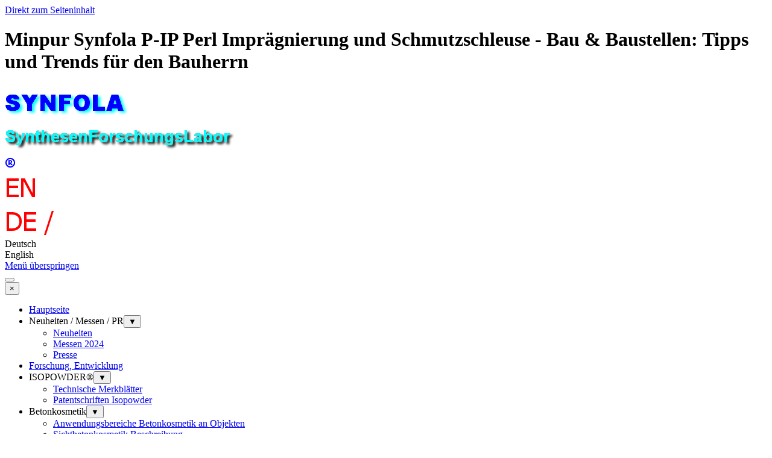

--- FILE ---
content_type: text/html
request_url: https://www.synfola.com/minpur_synfola_p_ip_perl_impraegnierung_und_schmutzschleuse.html
body_size: 9731
content:
<!DOCTYPE html><!-- HTML5 -->
<html prefix="og: http://ogp.me/ns#" lang="de-DE" dir="ltr">
	<head>
		<title>Minpur Synfola P-IP Perl Imprägnierungsnachbehandlung - Bau &amp; Baustellen: Tipps und Trends für den Bauherrn</title>
		<meta charset="utf-8" />
		<!--[if IE]><meta http-equiv="ImageToolbar" content="False" /><![endif]-->
		<meta name="author" content="Synfola GmbH" />
		<meta name="generator" content="Incomedia WebSite X5 Pro 2025.3.4 - www.websitex5.com" />
		<meta name="description" content="Minpur Synfola P-IP Perl Antischmutz und Antihaft Imprägnierungsnachbehandlung" />
		<meta name="keywords" content="Minpur, Imprägnierung, Mattimprägnierung, Rapid, Antischmutz, Antihaft, Additiv, Wasserbasierend, Polymer, Mineralische Beschichtung, Betonkosmetik, Sichtbetonkosmetik, Produktdatenblätter, SDS, Sicherheitsdatenblätter, Strukturspachtel, Pulver, Produkte," />
		<meta property="og:locale" content="de" />
		<meta property="og:type" content="website" />
		<meta property="og:url" content="https://www.synfola.ch/minpur_synfola_p_ip_perl_impraegnierung_und_schmutzschleuse.html" />
		<meta property="og:title" content="Minpur Synfola P-IP Perl Imprägnierung und Schmutzschleuse" />
		<meta property="og:site_name" content="Bau &amp; Baustellen: Tipps und Trends für den Bauherrn" />
		<meta property="og:description" content="Minpur Synfola P-IP Perl Antischmutz und Antihaft Imprägnierungsnachbehandlung" />
		<meta property="og:image" content="https://www.synfola.ch/favImage.png" />
		<meta property="og:image:type" content="image/png">
		<meta property="og:image:width" content="1316">
		<meta property="og:image:height" content="445">
		<meta name="twitter:card" content="summary_large_image">
		<meta name="viewport" content="width=990" />
		
		<link rel="stylesheet" href="style/reset.css?2025-3-4-0" media="screen,print" />
		<link rel="stylesheet" href="style/print.css?2025-3-4-0" media="print" />
		<link rel="stylesheet" href="style/style.css?2025-3-4-0" media="screen,print" />
		<link rel="stylesheet" href="style/template.css?2025-3-4-0" media="screen" />
		<link rel="stylesheet" href="pcss/minpur_synfola_p_ip_perl_impraegnierung_und_schmutzschleuse.css?2025-3-4-0-639032201064673355" media="screen,print" />
		<script src="res/jquery.js?2025-3-4-0"></script>
		<script src="res/x5engine.js?2025-3-4-0" data-files-version="2025-3-4-0"></script>
		<script>
			window.onload = function(){ checkBrowserCompatibility('Der von Ihnen verwendete Browser unterstützt nicht die die Funktionen, die für die Anzeige dieser Website benötigt werden.','Der von Ihnen verwendete Browser unterstützt möglicherweise nicht die die Funktionen, die für die Anzeige dieser Website benötigt werden.','[1]Browser aktualisieren[/1] oder [2]Vorgang fortsetzen[/2].','http://outdatedbrowser.com/'); };
			x5engine.utils.currentPagePath = 'minpur_synfola_p_ip_perl_impraegnierung_und_schmutzschleuse.html';
			x5engine.boot.push(function () { x5engine.utils.imCodeProtection('Synfola GmbH'); });
		</script>
		<link rel="icon" href="favicon.png?2025-3-4-0-639032201064221399" type="image/png" />
		<meta name="google-site-verification" content="Ub-Ysk8FuZBHjcYCO2l7SmrOar2bH90x8TSYzomGE5A" />
		<style>
		@media screen and (max-width:990px) {
		  div[id^='imTableObject_'] {
		    overflow-x: auto !important;
		}
		 table {
		    width: auto !important;
		  }
		}
		</style>
		<script>(function(i,s,o,g,r,a,m){i['GoogleAnalyticsObject']=r;i[r]=i[r]||function(){(i[r].q=i[r].q||[]).push(arguments)},i[r].l=1*new Date();a=s.createElement(o),m=s.getElementsByTagName(o)[0];a.async=1;a.src=g;m.parentNode.insertBefore(a,m)})(window,document,'script','//www.google-analytics.com/analytics.js','ga');ga('create', 'UA-23232323-1','auto');ga('send', 'pageview');</script>
	</head>
	<body>
		<div id="imPageExtContainer">
			<div id="imPageIntContainer">
				<a class="screen-reader-only-even-focused" href="#imGoToCont" title="Überspringen Sie das Hauptmenü">Direkt zum Seiteninhalt</a>
				<div id="imHeaderBg"></div>
				<div id="imPage">
					<header id="imHeader">
						<h1 class="imHidden">Minpur Synfola P-IP Perl Imprägnierung und Schmutzschleuse - Bau &amp; Baustellen: Tipps und Trends für den Bauherrn</h1>
						<div id="imHeaderObjects"><div id="imHeader_imObjectImage_01_wrapper" class="template-object-wrapper"><div id="imHeader_imObjectImage_01"><div id="imHeader_imObjectImage_01_container"><a href="index.html" onclick="return x5engine.utils.location('index.html', null, false)"><img src="images/17DB5292B892FB40BAC9BA617004794E.png" alt="Synfola GmbH" title="Synfola GmbH" width="210" height="64" />
</a></div></div></div><div id="imHeader_imObjectImage_02_wrapper" class="template-object-wrapper"><div id="imHeader_imObjectImage_02"><div id="imHeader_imObjectImage_02_container"><img src="images/0408896D1A011D0A5BA76974E0BCEC00.png" alt="Synthesen Forschungs Labor der Synfola GmbH" title="Synthesen Forschungs Labor der Synfola GmbH" width="384" height="42" />
</div></div></div><div id="imHeader_imObjectImage_04_wrapper" class="template-object-wrapper"><div id="imHeader_imObjectImage_04"><div id="imHeader_imObjectImage_04_container"><img src="images/E506B2CDED128E8733CAAF5F0D80D7D7.png" alt="Synfola Namensschutz" title="Synfola Namensschutz" width="18" height="23" />
</div></div></div><div id="imHeader_imObjectImage_05_wrapper" class="template-object-wrapper"><div id="imHeader_imObjectImage_05"><div id="imHeader_imObjectImage_05_container"><a href="https://www.synfola.ch/en"><img src="images/C634B80A730E02513E93A8AC99777892.png" alt="Englische Übersetzung Synfola Homepage" title="Englische Übersetzung Synfola Homepage" width="53" height="52" />
</a></div></div></div><div id="imHeader_imObjectImage_06_wrapper" class="template-object-wrapper"><div id="imHeader_imObjectImage_06"><div id="imHeader_imObjectImage_06_container"><a href="https://www.synfola.ch"><img src="images/5638B829524A78DA93F07072A26865CF.png" alt="Deutsche Übersetzung Synfola Homepage" title="Deutsche Übersetzung Synfola Homepage" width="95" height="52" />
</a></div></div></div><div id="imHeader_imObjectTitle_09_wrapper" class="template-object-wrapper"><div id="imHeader_imObjectTitle_09"><span id ="imHeader_imObjectTitle_09_text" >Deutsch</span></div></div><div id="imHeader_imObjectTitle_10_wrapper" class="template-object-wrapper"><div id="imHeader_imObjectTitle_10"><span id ="imHeader_imObjectTitle_10_text" >English</span></div></div><div id="imHeader_imMenuObject_11_wrapper" class="template-object-wrapper"><!-- UNSEARCHABLE --><a id="imHeader_imMenuObject_11_skip_menu" href="#imHeader_imMenuObject_11_after_menu" class="screen-reader-only-even-focused">Menü überspringen</a><div id="imHeader_imMenuObject_11"><nav id="imHeader_imMenuObject_11_container"><button type="button" class="clear-button-style hamburger-button hamburger-component" aria-label="Menü anzeigen"><span class="hamburger-bar"></span><span class="hamburger-bar"></span><span class="hamburger-bar"></span></button><div class="hamburger-menu-background-container hamburger-component">
	<div class="hamburger-menu-background menu-mobile menu-mobile-animated hidden">
		<button type="button" class="clear-button-style hamburger-menu-close-button" aria-label="Schließen"><span aria-hidden="true">&times;</span></button>
	</div>
</div>
<ul class="menu-mobile-animated hidden">
	<li class="imMnMnFirst imPage" data-link-paths=",/index.html,/">
<div class="label-wrapper">
<div class="label-inner-wrapper">
		<a class="label" href="index.html">
Hauptseite		</a>
</div>
</div>
	</li><li class="imMnMnMiddle imLevel"><div class="label-wrapper"><div class="label-inner-wrapper"><span class="label">Neuheiten / Messen / PR</span><button type="button" class="screen-reader-only clear-button-style toggle-submenu" aria-label="Untermenü anzeigen für Neuheiten / Messen / PR" aria-expanded="false" onclick="if ($(this).attr('aria-expanded') == 'true') event.stopImmediatePropagation(); $(this).closest('.imLevel').trigger(jQuery.Event($(this).attr('aria-expanded') == 'false' ? 'mouseenter' : 'mouseleave', { originalEvent: event } ));">▼</button></div></div><ul data-original-position="open-bottom" class="open-bottom" style="" >
	<li class="imMnMnFirst imPage" data-link-paths=",/neuheiten.html">
<div class="label-wrapper">
<div class="label-inner-wrapper">
		<a class="label" href="neuheiten.html">
Neuheiten		</a>
</div>
</div>
	</li><li class="imMnMnMiddle imPage" data-link-paths=",/messen.html">
<div class="label-wrapper">
<div class="label-inner-wrapper">
		<a class="label" href="messen.html">
Messen 2024		</a>
</div>
</div>
	</li><li class="imMnMnLast imPage" data-link-paths=",/presse.html">
<div class="label-wrapper">
<div class="label-inner-wrapper">
		<a class="label" href="presse.html">
Presse		</a>
</div>
</div>
	</li></ul></li><li class="imMnMnMiddle imPage" data-link-paths=",/forschung_und_entwicklung_bei_synfola_gmbh.html">
<div class="label-wrapper">
<div class="label-inner-wrapper">
		<a class="label" href="forschung_und_entwicklung_bei_synfola_gmbh.html">
Forschung, Entwicklung		</a>
</div>
</div>
	</li><li class="imMnMnMiddle imLevel"><div class="label-wrapper"><div class="label-inner-wrapper"><span class="label">ISOPOWDER®</span><button type="button" class="screen-reader-only clear-button-style toggle-submenu" aria-label="Untermenü anzeigen für ISOPOWDER®" aria-expanded="false" onclick="if ($(this).attr('aria-expanded') == 'true') event.stopImmediatePropagation(); $(this).closest('.imLevel').trigger(jQuery.Event($(this).attr('aria-expanded') == 'false' ? 'mouseenter' : 'mouseleave', { originalEvent: event } ));">▼</button></div></div><ul data-original-position="open-bottom" class="open-bottom" style="" >
	<li class="imMnMnFirst imPage" data-link-paths=",/technische_merkblaetter_isopowder.html">
<div class="label-wrapper">
<div class="label-inner-wrapper">
		<a class="label" href="technische_merkblaetter_isopowder.html">
Technische Merkblätter		</a>
</div>
</div>
	</li><li class="imMnMnLast imPage" data-link-paths=",/patentschriften_synfola_isopowder.html">
<div class="label-wrapper">
<div class="label-inner-wrapper">
		<a class="label" href="patentschriften_synfola_isopowder.html">
Patentschriften Isopowder		</a>
</div>
</div>
	</li></ul></li><li class="imMnMnMiddle imLevel"><div class="label-wrapper"><div class="label-inner-wrapper"><span class="label">Betonkosmetik</span><button type="button" class="screen-reader-only clear-button-style toggle-submenu" aria-label="Untermenü anzeigen für Betonkosmetik" aria-expanded="false" onclick="if ($(this).attr('aria-expanded') == 'true') event.stopImmediatePropagation(); $(this).closest('.imLevel').trigger(jQuery.Event($(this).attr('aria-expanded') == 'false' ? 'mouseenter' : 'mouseleave', { originalEvent: event } ));">▼</button></div></div><ul data-original-position="open-bottom" class="open-bottom" style="" >
	<li class="imMnMnFirst imPage" data-link-paths=",/anwendungsbereiche_betonkosmetik_betonretusche.html">
<div class="label-wrapper">
<div class="label-inner-wrapper">
		<a class="label" href="anwendungsbereiche_betonkosmetik_betonretusche.html">
Anwendungsbereiche Betonkosmetik an Objekten		</a>
</div>
</div>
	</li><li class="imMnMnMiddle imPage" data-link-paths=",/betonkosmetik_sichtbetonkosmetik_beschreibung.html">
<div class="label-wrapper">
<div class="label-inner-wrapper">
		<a class="label" href="betonkosmetik_sichtbetonkosmetik_beschreibung.html">
Sichtbetonkosmetik Beschreibung		</a>
</div>
</div>
	</li><li class="imMnMnMiddle imLevel"><div class="label-wrapper"><div class="label-inner-wrapper"><span class="label">Arbeitsabläufe Betonkosmetik</span><button type="button" class="screen-reader-only clear-button-style toggle-submenu" aria-label="Untermenü anzeigen für Arbeitsabläufe Betonkosmetik" aria-expanded="false" onclick="if ($(this).attr('aria-expanded') == 'true') event.stopImmediatePropagation(); $(this).closest('.imLevel').trigger(jQuery.Event($(this).attr('aria-expanded') == 'false' ? 'mouseenter' : 'mouseleave', { originalEvent: event } ));">▼</button></div></div><ul data-original-position="open-right" class="open-right" style="" >
	<li class="imMnMnFirst imPage" data-link-paths=",/reprofilierarbeiten_mit_rep_moertel_reprofiliermoertel.html">
<div class="label-wrapper">
<div class="label-inner-wrapper">
		<a class="label" href="reprofilierarbeiten_mit_rep_moertel_reprofiliermoertel.html">
Reprofilierarbeiten Rep-Mörtel / Reprofiliermörtel		</a>
</div>
</div>
	</li><li class="imMnMnMiddle imPage" data-link-paths=",/strukturierarbeiten_mit%20_sbk_08_ssp.html">
<div class="label-wrapper">
<div class="label-inner-wrapper">
		<a class="label" href="strukturierarbeiten_mit _sbk_08_ssp.html">
Strukturierarbeiten mit SBK-08 SSP		</a>
</div>
</div>
	</li><li class="imMnMnMiddle imPage" data-link-paths=",/anwendung_betonkosmetik_spritz_verarbeitung_pigmentiert.html">
<div class="label-wrapper">
<div class="label-inner-wrapper">
		<a class="label" href="anwendung_betonkosmetik_spritz_verarbeitung_pigmentiert.html">
Anwendung Betonkosmetik Spritz Verarbeitung 		</a>
</div>
</div>
	</li><li class="imMnMnMiddle imPage" data-link-paths=",/betonkosmetik_spritz_verarbeitung_betongrau_naturgrau.html">
<div class="label-wrapper">
<div class="label-inner-wrapper">
		<a class="label" href="betonkosmetik_spritz_verarbeitung_betongrau_naturgrau.html">
Betonkosmetik Spritz Verarbeitung Betongrau, Naturgrau		</a>
</div>
</div>
	</li><li class="imMnMnLast imPage" data-link-paths=",/optische_risskaschierung_mit_sbk_08_ssp.html">
<div class="label-wrapper">
<div class="label-inner-wrapper">
		<a class="label" href="optische_risskaschierung_mit_sbk_08_ssp.html">
Optische Risskaschierung mit SBK-08 SSP		</a>
</div>
</div>
	</li></ul></li><li class="imMnMnMiddle imPage" data-link-paths=",/wichtige_voraussetzungen_fuer_die_verarbeitung_der_betonkosmetik.html">
<div class="label-wrapper">
<div class="label-inner-wrapper">
		<a class="label" href="wichtige_voraussetzungen_fuer_die_verarbeitung_der_betonkosmetik.html">
Wichtig für die Verarbeitung		</a>
</div>
</div>
	</li><li class="imMnMnMiddle imPage" data-link-paths=",/betonkosmetik_schalungstypen_sichtbetonkosmetik.html">
<div class="label-wrapper">
<div class="label-inner-wrapper">
		<a class="label" href="betonkosmetik_schalungstypen_sichtbetonkosmetik.html">
Schalungstypen im Vergleich		</a>
</div>
</div>
	</li><li class="imMnMnMiddle imPage" data-link-paths=",/betonkosmetik_stoerende_optik_fuer_sichtbetonflaechen.html">
<div class="label-wrapper">
<div class="label-inner-wrapper">
		<a class="label" href="betonkosmetik_stoerende_optik_fuer_sichtbetonflaechen.html">
Störende Optik		</a>
</div>
</div>
	</li><li class="imMnMnMiddle imPage" data-link-paths=",/sichtbetonkosmetik_produkteigenschaften_fuer_die_betonkosmetik_sbk_08.html">
<div class="label-wrapper">
<div class="label-inner-wrapper">
		<a class="label" href="sichtbetonkosmetik_produkteigenschaften_fuer_die_betonkosmetik_sbk_08.html">
Sichtbetonkosmetik Produkteigenschaften		</a>
</div>
</div>
	</li><li class="imMnMnMiddle imPage" data-link-paths=",/anwendung_betonkosmetik_produkte.html">
<div class="label-wrapper">
<div class="label-inner-wrapper">
		<a class="label" href="anwendung_betonkosmetik_produkte.html">
Produkt / Technische Merkblätter		</a>
</div>
</div>
	</li><li class="imMnMnMiddle imPage" data-link-paths=",/betonkosmetik_personal_schulung_betonretusche.html">
<div class="label-wrapper">
<div class="label-inner-wrapper">
		<a class="label" href="betonkosmetik_personal_schulung_betonretusche.html">
Sichtbetonkosmetik Personalschulung		</a>
</div>
</div>
	</li><li class="imMnMnMiddle imPage" data-link-paths=",/sichtbetonkosmetik_betonkosmetik_verarbeitung_vertriebsrechte.html">
<div class="label-wrapper">
<div class="label-inner-wrapper">
		<a class="label" href="sichtbetonkosmetik_betonkosmetik_verarbeitung_vertriebsrechte.html">
Sichtbetonkosmetik Verarbeitung, Vertriebsrechte		</a>
</div>
</div>
	</li><li class="imMnMnMiddle imPage" data-link-paths=",/betonkosmetik_fugenlose_belaege_in_oesterreich.html">
<div class="label-wrapper">
<div class="label-inner-wrapper">
		<a class="label" href="betonkosmetik_fugenlose_belaege_in_oesterreich.html">
Betonkosmetik in ÖSTERREICH		</a>
</div>
</div>
	</li><li class="imMnMnLast imPage" data-link-paths=",/betonkosmetiuk_fugenlose_belaege_in_deutschland.html">
<div class="label-wrapper">
<div class="label-inner-wrapper">
		<a class="label" href="betonkosmetiuk_fugenlose_belaege_in_deutschland.html">
Betonkosmetik in Deutschland		</a>
</div>
</div>
	</li></ul></li><li class="imMnMnMiddle imLevel"><div class="label-wrapper"><div class="label-inner-wrapper"><span class="label">Beschichtungen</span><button type="button" class="screen-reader-only clear-button-style toggle-submenu" aria-label="Untermenü anzeigen für Beschichtungen" aria-expanded="false" onclick="if ($(this).attr('aria-expanded') == 'true') event.stopImmediatePropagation(); $(this).closest('.imLevel').trigger(jQuery.Event($(this).attr('aria-expanded') == 'false' ? 'mouseenter' : 'mouseleave', { originalEvent: event } ));">▼</button></div></div><ul data-original-position="open-bottom" class="open-bottom" style="" >
	<li class="imMnMnFirst imPage" data-link-paths=",/fugenlose_mineralische_dp1_beschichtungen.html">
<div class="label-wrapper">
<div class="label-inner-wrapper">
		<a class="label" href="fugenlose_mineralische_dp1_beschichtungen.html">
Fugenlose mineralische DP1 Beschichtungen		</a>
</div>
</div>
	</li><li class="imMnMnLast imPage" data-link-paths=",/fugenlose_mineralische_ibb_beschichtungen.html">
<div class="label-wrapper">
<div class="label-inner-wrapper">
		<a class="label" href="fugenlose_mineralische_ibb_beschichtungen.html">
Fugenlose mineralische IBB Beschichtungen		</a>
</div>
</div>
	</li></ul></li><li class="imMnMnMiddle imLevel"><div class="label-wrapper"><div class="label-inner-wrapper"><span class="label">Oberflächenschutz</span><button type="button" class="screen-reader-only clear-button-style toggle-submenu" aria-label="Untermenü anzeigen für Oberflächenschutz" aria-expanded="false" onclick="if ($(this).attr('aria-expanded') == 'true') event.stopImmediatePropagation(); $(this).closest('.imLevel').trigger(jQuery.Event($(this).attr('aria-expanded') == 'false' ? 'mouseenter' : 'mouseleave', { originalEvent: event } ));">▼</button></div></div><ul data-original-position="open-bottom" class="open-bottom" style="" >
	<li class="imMnMnFirst imPage" data-link-paths=",/impraegnierung_und_versiegelungen_von_synfola.html">
<div class="label-wrapper">
<div class="label-inner-wrapper">
		<a class="label" href="impraegnierung_und_versiegelungen_von_synfola.html">
Anwendungsbereiche Imprägnierungen und Versiegelungen		</a>
</div>
</div>
	</li><li class="imMnMnLast imPage" data-link-paths=",/industriesiegel_ep_w_15_top_f%C3%BCer_beschichtungen.html">
<div class="label-wrapper">
<div class="label-inner-wrapper">
		<a class="label" href="industriesiegel_ep_w_15_top_füer_beschichtungen.html">
Anwendungsbereich Industriesiegel EP-W 15 Spezial		</a>
</div>
</div>
	</li></ul></li><li class="imMnMnMiddle imLevel"><div class="label-wrapper"><div class="label-inner-wrapper"><span class="label">Produkte-Minpur-System</span><button type="button" class="screen-reader-only clear-button-style toggle-submenu" aria-label="Untermenü anzeigen für Produkte-Minpur-System" aria-expanded="false" onclick="if ($(this).attr('aria-expanded') == 'true') event.stopImmediatePropagation(); $(this).closest('.imLevel').trigger(jQuery.Event($(this).attr('aria-expanded') == 'false' ? 'mouseenter' : 'mouseleave', { originalEvent: event } ));">▼</button></div></div><ul data-original-position="open-bottom" class="open-bottom" style="" >
	<li class="imMnMnFirst imPage" data-link-paths=",/dp1_ibb_wand.html">
<div class="label-wrapper">
<div class="label-inner-wrapper">
		<a class="label" href="dp1_ibb_wand.html">
DP1 - IBB Wände 		</a>
</div>
</div>
	</li><li class="imMnMnMiddle imPage" data-link-paths=",/dp1_ibb_bodenbeschichtung.html">
<div class="label-wrapper">
<div class="label-inner-wrapper">
		<a class="label" href="dp1_ibb_bodenbeschichtung.html">
DP1 - IBB  Böden		</a>
</div>
</div>
	</li><li class="imMnMnMiddle imPage" data-link-paths=",/ssp_sbk_08_struktur_spachtel_pulver.html">
<div class="label-wrapper">
<div class="label-inner-wrapper">
		<a class="label" href="ssp_sbk_08_struktur_spachtel_pulver.html">
SSP SBK-08 Struktur Spachtel Pulver		</a>
</div>
</div>
	</li><li class="imMnMnMiddle imPage" data-link-paths=",/be_dunkel_dunkelgrauer_struktur_spachtel.html">
<div class="label-wrapper">
<div class="label-inner-wrapper">
		<a class="label" href="be_dunkel_dunkelgrauer_struktur_spachtel.html">
Be-dunkel, dunkelgrauer Struktur Spachtel		</a>
</div>
</div>
	</li><li class="imMnMnMiddle imPage" data-link-paths=",/reparatur_moertel_rep_hell.html">
<div class="label-wrapper">
<div class="label-inner-wrapper">
		<a class="label" href="reparatur_moertel_rep_hell.html">
Reparatur Mörtel Rep-hell		</a>
</div>
</div>
	</li><li class="imMnMnMiddle imPage" data-link-paths=",/mischwasser_und_primer_m_10_fuer_mineralische_beschichtungen.html">
<div class="label-wrapper">
<div class="label-inner-wrapper">
		<a class="label" href="mischwasser_und_primer_m_10_fuer_mineralische_beschichtungen.html">
Mischwasser M-10 für DP1 IBB SBK-08		</a>
</div>
</div>
	</li><li class="imMnMnMiddle imPage" data-link-paths=",/epoxidharz_mattversiegelung_ep_w_15_top.html">
<div class="label-wrapper">
<div class="label-inner-wrapper">
		<a class="label" href="epoxidharz_mattversiegelung_ep_w_15_top.html">
Epoxidharz Mattversiegelung EP-W-15 Top		</a>
</div>
</div>
	</li><li class="imMnMnMiddle imPage" data-link-paths=",/neutec-lt-425-fassaden-mattimpraegnierung.html">
<div class="label-wrapper">
<div class="label-inner-wrapper">
		<a class="label" href="neutec-lt-425-fassaden-mattimpraegnierung.html">
Neutec LT 425 Fassaden Mattimprägnierung		</a>
</div>
</div>
	</li><li class="imMnMnMiddle imPage" data-link-paths=",/minpur_synfola_p_ip_20_f_permanent_impraegnierung_matt.html">
<div class="label-wrapper">
<div class="label-inner-wrapper">
		<a class="label" href="minpur_synfola_p_ip_20_f_permanent_impraegnierung_matt.html">
Minpur Synfola P-IP 20 / F Permanente Imprägnierung matt		</a>
</div>
</div>
	</li><li class="imMnMnMiddle imPage" data-link-paths=",/minpur_synfola_p_ip_perl_impraegnierung_und_schmutzschleuse.html">
<div class="label-wrapper">
<div class="label-inner-wrapper">
		<a class="label" href="minpur_synfola_p_ip_perl_impraegnierung_und_schmutzschleuse.html">
Minpur Synfola P-IP Perl Imprägnierungsnachbehandlung		</a>
</div>
</div>
	</li><li class="imMnMnMiddle imPage" data-link-paths=",/minpur_synfola_r_ip_18+_rapid_impraegnierung.html">
<div class="label-wrapper">
<div class="label-inner-wrapper">
		<a class="label" href="minpur_synfola_r_ip_18+_rapid_impraegnierung.html">
Minpur Synfola R-IP 18+ Rapid Imprägnierung		</a>
</div>
</div>
	</li><li class="imMnMnMiddle imPage" data-link-paths=",/farb-pigment-fuer-minpur-beton-system.html">
<div class="label-wrapper">
<div class="label-inner-wrapper">
		<a class="label" href="farb-pigment-fuer-minpur-beton-system.html">
Farb-Pigment für Minpur Beton System		</a>
</div>
</div>
	</li><li class="imMnMnLast imPage" data-link-paths=",/synfola_gold_pigmente.html">
<div class="label-wrapper">
<div class="label-inner-wrapper">
		<a class="label" href="synfola_gold_pigmente.html">
Gold Pigmente		</a>
</div>
</div>
	</li></ul></li><li class="imMnMnMiddle imPage" data-link-paths=",/anfragen_fuer_neue_produkte_und_entwicklungen_von_synfola.html">
<div class="label-wrapper">
<div class="label-inner-wrapper">
		<a class="label" href="anfragen_fuer_neue_produkte_und_entwicklungen_von_synfola.html">
Anfragen		</a>
</div>
</div>
	</li><li class="imMnMnLast imPage" data-link-paths=",/kontakt_mit_synfola_gmbh.html">
<div class="label-wrapper">
<div class="label-inner-wrapper">
		<a class="label" href="kontakt_mit_synfola_gmbh.html">
Kontakt		</a>
</div>
</div>
	</li></ul></nav></div><a id="imHeader_imMenuObject_11_after_menu" class="screen-reader-only-even-focused"></a><!-- UNSEARCHABLE END --><script>
var imHeader_imMenuObject_11_settings = {
	'menuId': 'imHeader_imMenuObject_11',
	'responsiveMenuEffect': 'reveal',
	'responsiveMenuLevelOpenEvent': 'mouseover',
	'animationDuration': 1000,
}
x5engine.boot.push(function(){x5engine.initMenu(imHeader_imMenuObject_11_settings)});
$(function () {
    $('#imHeader_imMenuObject_11_container ul li').not('.imMnMnSeparator').each(function () {
        $(this).on('mouseenter', function (evt) {
            if (!evt.originalEvent) {
                evt.stopImmediatePropagation();
                evt.preventDefault();
                return;
            }
        });
    });
});
$(function () {$('#imHeader_imMenuObject_11_container ul li').not('.imMnMnSeparator').each(function () {    var $this = $(this), timeout = 0;    $this.on('mouseenter', function () {        if($(this).parents('#imHeader_imMenuObject_11_container-menu-opened').length > 0) return;         clearTimeout(timeout);        setTimeout(function () { $this.children('ul, .multiple-column').stop(false, false).fadeIn(); }, 250);    }).on('mouseleave', function () {        if($(this).parents('#imHeader_imMenuObject_11_container-menu-opened').length > 0) return;         timeout = setTimeout(function () { $this.children('ul, .multiple-column').stop(false, false).fadeOut(); }, 250);    });});});

</script>
</div><div id="imHeader_imObjectTitle_12_wrapper" class="template-object-wrapper"><div id="imHeader_imObjectTitle_12"><span id ="imHeader_imObjectTitle_12_text" >Forschung, Produktentwicklung und Produktion unserer marktreifen Eigenprodukte sind die Eckpfeiler der Synfola GmbH</span></div></div></div>
					</header>
					<div id="imStickyBarContainer">
						<div id="imStickyBarGraphics"></div>
						<div id="imStickyBar">
							<div id="imStickyBarObjects"></div>
						</div>
					</div>
					<div id="imSideBar">
						<div id="imSideBarObjects"></div>
					</div>
					<div id="imContentGraphics"></div>
					<main id="imContent">
						<a id="imGoToCont"></a>
						<header>
							<h2 id="imPgTitle">Minpur Synfola P-IP Perl Imprägnierung und Schmutzschleuse</h2>
							<div id="imBreadcrumb">Produkte-Minpur-System</div>
						</header>
						<div id="imPageRow_1" class="imPageRow">
						
						</div>
						<div id="imCell_209" class=""> <div id="imCellStyleGraphics_209" ></div><div id="imCellStyleBorders_209"></div><div id="imTextObject_124_209">
							<div data-index="0"  class="text-tab-content grid-prop current-tab "  id="imTextObject_124_209_tab0" style="opacity: 1; " role="tabpanel" tabindex="0">
								<div class="text-inner">
									<span class="cf1">.</span><div><span class="cf1"><br></span></div>
								</div>
							</div>
						
						</div>
						</div><div id="imCell_208" class=""> <div id="imCellStyleGraphics_208" ></div><div id="imCellStyleBorders_208"></div><div id="imHTMLObject_124_208" class="imHTMLObject" style="text-align: center; width: 100%; overflow: hidden;"></div></div><div id="imCell_1" class=""> <div id="imCellStyleGraphics_1" ></div><div id="imCellStyleBorders_1"></div><div id="imTextObject_124_01">
							<div data-index="0"  class="text-tab-content grid-prop current-tab "  id="imTextObject_124_01_tab0" style="opacity: 1; " role="tabpanel" tabindex="0">
								<div class="text-inner">
									<div data-line-height="1.5" class="lh1-5"><br></div><div data-line-height="1.5" class="lh1-5"><br></div><div data-line-height="1.5" class="lh1-5"><br></div><div data-line-height="1.5" class="lh1-5"><img class="image-0" src="images/Logo-Minpur-1_vai4aacz.png"  width="377" height="127" /></div><div data-line-height="1.5" class="lh1-5"><br></div><div data-line-height="1.5" class="lh1-5"><br></div><div data-line-height="1.5" class="lh1-5"><br></div><div data-line-height="1.5" class="lh1-5"><br></div><div data-line-height="1.5" class="lh1-5"><span class="cf1"><b class="fs36lh1-5">Synfola P-IP Perl / </b><b class="fs36lh1-5">F</b></span><br></div><div data-line-height="1.5" class="lh1-5"><div data-line-height="1.5" class="lh1-5"><b><span class="fs12lh1-5 cf2">Permanente / Matte Antischmutz und Antihaftnachbehandlung </span></b><div data-line-height="1.5" class="lh1-5"><span class="cf2"><span class="fs12lh1-5"><b>für die Verarbeitung in einem Arbeitsdurchgang</b></span><br></span></div><div><br></div></div><div><br></div><div><br></div></div>
								</div>
							</div>
						
						</div>
						</div><div id="imCell_196" class=""> <div id="imCellStyleGraphics_196" ></div><div id="imCellStyleBorders_196"></div><div id="imObjectImage_124_196"><div id="imObjectImage_124_196_container"><a href="files/Produktdatenblatt-Minpur-Synfola-P-IP-Perl_F-2021.pdf" target="_blank"><img src="images/Produktdatenblatt-Minpur-Synfola-P-IP-Perl-matt-Impraegnierung.png" alt="Produktdatenblatt Minpur Synfola P-IP Perl / F Antischmutz und Antihaftnachbehandlung " title="Produktdatenblatt Minpur Synfola P-IP Perl / F" width="65" height="70" />
						</a></div></div></div><div id="imCell_195" class=""> <div id="imCellStyleGraphics_195" ></div><div id="imCellStyleBorders_195"></div><div id="imTextObject_124_195">
							<div data-index="0"  class="text-tab-content grid-prop current-tab "  id="imTextObject_124_195_tab0" style="opacity: 1; " role="tabpanel" tabindex="0">
								<div class="text-inner">
									<div><b>Technisches Merkblatt</b><br></div><div><b>MINPUR<span class="cf1"> Deutsch</span></b><b><br></b></div><div>Synfola P-IP Perl / <span class="cf1">F</span></div>
								</div>
							</div>
						
						</div>
						</div><div id="imCell_211" class=""> <div id="imCellStyleGraphics_211" ></div><div id="imCellStyleBorders_211"></div><div id="imObjectImage_124_211"><div id="imObjectImage_124_211_container"><a href="files/08-Produktdatenblatt-Minpur-Synfola-P-IP-Perl-2018_FR_korr.pdf" target="_blank"><img src="images/Produktdatenblatt-Minpur-Synfola-P-IP-Perl-matt-Impraegnierung.png" alt="Produktdatenblatt Minpur Synfola P-IP Perl Antischmutz und Antihaftnachbehandlung " title="Produktdatenblatt Minpur Synfola P-IP Perl" width="65" height="70" />
						</a></div></div></div><div id="imCell_214" class=""> <div id="imCellStyleGraphics_214" ></div><div id="imCellStyleBorders_214"></div><div id="imTextObject_124_214">
							<div data-index="0"  class="text-tab-content grid-prop current-tab "  id="imTextObject_124_214_tab0" style="opacity: 1; " role="tabpanel" tabindex="0">
								<div class="text-inner">
									<div><b>Technisches Merkblatt</b><br></div><div><b>MINPUR<span class="cf1"> Französisch</span></b><b><br></b></div><div>Synfola P-IP Perl / <span class="cf1">F</span></div>
								</div>
							</div>
						
						</div>
						</div><div id="imCell_212" class=""> <div id="imCellStyleGraphics_212" ></div><div id="imCellStyleBorders_212"></div><div id="imObjectImage_124_212"><div id="imObjectImage_124_212_container"><a href="files/08-Produktdatenblatt-Minpur-Synfola-P-IP-Perl-2018_IT_korr.pdf" target="_blank"><img src="images/Produktdatenblatt-Minpur-Synfola-P-IP-Perl-matt-Impraegnierung.png" alt="Produktdatenblatt Minpur Synfola P-IP Perl Antischmutz und Antihaftnachbehandlung " title="Produktdatenblatt Minpur Synfola P-IP Perl" width="65" height="70" />
						</a></div></div></div><div id="imCell_215" class=""> <div id="imCellStyleGraphics_215" ></div><div id="imCellStyleBorders_215"></div><div id="imTextObject_124_215">
							<div data-index="0"  class="text-tab-content grid-prop current-tab "  id="imTextObject_124_215_tab0" style="opacity: 1; " role="tabpanel" tabindex="0">
								<div class="text-inner">
									<div><b>Technisches Merkblatt</b><br></div><div><b>MINPUR<span class="cf1"> Italienisch</span></b><b><br></b></div><div>Synfola P-IP Perl / <span class="cf1">F</span></div>
								</div>
							</div>
						
						</div>
						</div><div id="imCell_213" class=""> <div id="imCellStyleGraphics_213" ></div><div id="imCellStyleBorders_213"></div><div id="imObjectImage_124_213"><div id="imObjectImage_124_213_container"><a href="files/08-Produktdatenblatt-Minpur-Synfola-P-IP-Perl-2018_EN.pdf" target="_blank"><img src="images/Produktdatenblatt-Minpur-Synfola-P-IP-Perl-matt-Impraegnierung.png" alt="Produktdatenblatt Minpur Synfola P-IP Perl Antischmutz und Antihaftnachbehandlung " title="Produktdatenblatt Minpur Synfola P-IP Perl" width="65" height="70" />
						</a></div></div></div><div id="imCell_216" class=""> <div id="imCellStyleGraphics_216" ></div><div id="imCellStyleBorders_216"></div><div id="imTextObject_124_216">
							<div data-index="0"  class="text-tab-content grid-prop current-tab "  id="imTextObject_124_216_tab0" style="opacity: 1; " role="tabpanel" tabindex="0">
								<div class="text-inner">
									<div><b>Technisches Merkblatt</b><br></div><div><b>MINPUR <span class="cf1">Englisch</span></b><b><br></b></div><div><div><span class="fs11lh1-5">Synfola P-IP Perl /</span><span class="fs11lh1-5"> </span><span class="fs11lh1-5 cf1">F</span></div></div>
								</div>
							</div>
						
						</div>
						</div><div id="imCell_197" class=""> <div id="imCellStyleGraphics_197" ></div><div id="imCellStyleBorders_197"></div><div id="imObjectImage_124_197"><div id="imObjectImage_124_197_container"><a href="files/Synfola-SDS-MINPUR-Synfola-P-IP-Perl-F-V2.00--CH-de--230323.pdf" target="_blank"><img src="images/Sicherheitsdatenblatt-Synfola-P-IP-Perl-matt-Impraegnierung.png" alt="Sicherheitsdatenblatt Synfola P-IP Perl Antischmutz und Antihaftnachbehandlung " title="Sicherheitsdatenblatt P-IP Perl Antischmutz und Antihaftnachbehandlung " width="65" height="70" />
						</a></div></div></div><div id="imCell_194" class=""> <div id="imCellStyleGraphics_194" ></div><div id="imCellStyleBorders_194"></div><div id="imTextObject_124_194">
							<div data-index="0"  class="text-tab-content grid-prop current-tab "  id="imTextObject_124_194_tab0" style="opacity: 1; " role="tabpanel" tabindex="0">
								<div class="text-inner">
									<div><b class="fs11lh1-5">Sicherheitsdatenblatt</b><br></div><div><b><span class="fs11lh1-5">MINPUR</span></b><b class="fs11lh1-5"><br></b></div><div><span class="fs11lh1-5">Synfola P-IP Perl /</span><span class="fs11lh1-5"> </span><span class="fs11lh1-5 cf1">F</span><span class="cf1"> (CH, de)</span><br></div><div><br></div>
								</div>
							</div>
						
						</div>
						</div><div id="imCell_200" class=""> <div id="imCellStyleGraphics_200" ></div><div id="imCellStyleBorders_200"></div><div id="imObjectImage_124_200"><div id="imObjectImage_124_200_container"><a href="files/Synfola-SDS-MINPUR-Synfola-P-IP-Perl-F-V2.00--CH-en--230323.pdf" target="_blank"><img src="images/Sicherheitsdatenblatt-Neutec-LT-344-matt-Impraegnierung.png" alt="Sicherheitsdatenblatt Synfola P-IP Perl Antischmutz und Antihaftnachbehandlung " title="Sicherheitsdatenblatt P-IP Perl Antischmutz und Antihaftnachbehandlung " width="65" height="70" />
						</a></div></div></div><div id="imCell_199" class=""> <div id="imCellStyleGraphics_199" ></div><div id="imCellStyleBorders_199"></div><div id="imTextObject_124_199">
							<div data-index="0"  class="text-tab-content grid-prop current-tab "  id="imTextObject_124_199_tab0" style="opacity: 1; " role="tabpanel" tabindex="0">
								<div class="text-inner">
									<div><b class="fs11lh1-5">Sicherheitsdatenblatt</b><br></div><div><b><span class="fs11lh1-5">MINPUR</span></b><b class="fs11lh1-5"><br></b></div><div><span class="fs11lh1-5">Synfola P-IP Perl /</span><span class="fs11lh1-5"> </span><span class="fs11lh1-5 cf1">F</span><span class="cf1"> (GB, en)</span><br></div><div><br></div>
								</div>
							</div>
						
						</div>
						</div><div id="imPageRow_2" class="imPageRow">
						
						</div>
						<div id="imCell_233" class=""> <div id="imCellStyleGraphics_233" ></div><div id="imCellStyleBorders_233"></div><div id="imTextObject_124_233">
							<div data-index="0"  class="text-tab-content grid-prop current-tab "  id="imTextObject_124_233_tab0" style="opacity: 1; " role="tabpanel" tabindex="0">
								<div class="text-inner">
									<div><div class="imTACenter"><span class="fs13lh1-5 cf1">Was sind die Unterschiede zwischen einem EP-W 15 TOP Siegel </span></div><div class="imTACenter"><span class="fs13lh1-5 cf1">und den MINPUR System Imprägnierungen </span></div></div>
								</div>
							</div>
						
						</div>
						</div><div id="imCell_231" class=""> <div id="imCellStyleGraphics_231" ></div><div id="imCellStyleBorders_231"></div><div id="imObjectImage_124_231"><div id="imObjectImage_124_231_container"><a href="files/Unterschied-Sigel-Impraegnierung-Unterzeichnet.pdf" onclick="return x5engine.utils.imPopUpWin('files/Unterschied-Sigel-Impraegnierung-Unterzeichnet.pdf','imPopUp', 800,600);"><img src="images/Sicherheitsdatenblatt-Minpur-DP1-IBB-EP-W-15-Siegel.png" alt="Unterschiede MINPUR Siegel und Imprägnierungen" title="Unterschiede Siegel und Imprägnierungen" width="65" height="69" />
						</a></div></div></div><div id="imCell_232" class=""> <div id="imCellStyleGraphics_232" ></div><div id="imCellStyleBorders_232"></div><div id="imTextObject_124_232">
							<div data-index="0"  class="text-tab-content grid-prop current-tab "  id="imTextObject_124_232_tab0" style="opacity: 1; " role="tabpanel" tabindex="0">
								<div class="text-inner">
									<div><b><span class="fs11lh1-5 cf1">Unterschied </span></b></div><div><b><span class="fs11lh1-5 cf1">Siegel / Imprägnierung</span></b></div>
								</div>
							</div>
						
						</div>
						</div><div id="imPageRow_3" class="imPageRow">
						
						</div>
						<div id="imCell_234" class=""> <div id="imCellStyleGraphics_234" ></div><div id="imCellStyleBorders_234"></div><div id="imTextObject_124_234">
							<div data-index="0"  class="text-tab-content grid-prop current-tab "  id="imTextObject_124_234_tab0" style="opacity: 1; " role="tabpanel" tabindex="0">
								<div class="text-inner">
									<div class="imTARight"><span class="cf1"><span class="fs11lh1-5"><b>An</b><b>leitung für die</b></span><b class="fs11lh1-5"> Erstreinigung</b></span><br></div><div><span class="fs12lh1-5 cf2"><b><br></b></span></div>
								</div>
							</div>
						
						</div>
						</div><div id="imCell_240" class=""> <div id="imCellStyleGraphics_240" ></div><div id="imCellStyleBorders_240"></div><div id="imObjectImage_124_240"><div id="imObjectImage_124_240_container"><a href="files/A2-Erst-Reinigung-Privat-MINPUR-Siegel,-Impraegnierung,-LT-142,-P-IP-Perl-F-01.02.2023.pdf" target="_blank"><img src="images/Sicherheitsdatenblatt-Minpur-DP1-IBB-EP-W-15-Siegel.png" alt="Unterschiede MINPUR Siegel und Imprägnierungen" title="Unterschiede Siegel und Imprägnierungen" width="65" height="69" />
						</a></div></div></div><div id="imCell_236" class=""> <div id="imCellStyleGraphics_236" ></div><div id="imCellStyleBorders_236"></div><div id="imTextObject_124_236">
							<div data-index="0"  class="text-tab-content grid-prop current-tab "  id="imTextObject_124_236_tab0" style="opacity: 1; " role="tabpanel" tabindex="0">
								<div class="text-inner">
									<div><b><span class="fs11lh1-5 cf1">Anleitung</span></b></div>
								</div>
							</div>
						
						</div>
						</div><div id="imPageRow_4" class="imPageRow">
						
						</div>
						<div id="imCell_238" class=""> <div id="imCellStyleGraphics_238" ></div><div id="imCellStyleBorders_238"></div><div id="imTextObject_124_238">
							<div data-index="0"  class="text-tab-content grid-prop current-tab "  id="imTextObject_124_238_tab0" style="opacity: 1; " role="tabpanel" tabindex="0">
								<div class="text-inner">
									<div class="imTARight"><span class="fs11lh1-5 cf1"><b>An</b><b>leitung für die Unterhaltsreinihung</b></span><br></div><div><span class="fs12lh1-5 cf2"><b><br></b></span></div>
								</div>
							</div>
						
						</div>
						</div><div id="imCell_241" class=""> <div id="imCellStyleGraphics_241" ></div><div id="imCellStyleBorders_241"></div><div id="imObjectImage_124_241"><div id="imObjectImage_124_241_container"><a href="files/A2-Detaillierte-Anleitung,-Unterhalt-Reinigung-Privat-MINPUR-Impraegnierung,-LT-142,-P-IP-Perl-F-01.07.2024-NEU.pdf" target="_blank"><img src="images/Sicherheitsdatenblatt-Minpur-DP1-IBB-EP-W-15-Siegel.png" alt="Unterschiede MINPUR Siegel und Imprägnierungen" title="Unterschiede Siegel und Imprägnierungen" width="65" height="69" />
						</a></div></div></div><div id="imCell_242" class=""> <div id="imCellStyleGraphics_242" ></div><div id="imCellStyleBorders_242"></div><div id="imTextObject_124_242">
							<div data-index="0"  class="text-tab-content grid-prop current-tab "  id="imTextObject_124_242_tab0" style="opacity: 1; " role="tabpanel" tabindex="0">
								<div class="text-inner">
									<div><b><span class="fs11lh1-5 cf1">Anleitung</span></b></div>
								</div>
							</div>
						
						</div>
						</div><div id="imPageRow_5" class="imPageRow">
						
						</div>
						<div id="imCell_228" class=""> <div id="imCellStyleGraphics_228" ></div><div id="imCellStyleBorders_228"></div><div id="imTextObject_124_228">
							<div data-index="0"  class="text-tab-content grid-prop current-tab "  id="imTextObject_124_228_tab0" style="opacity: 1; " role="tabpanel" tabindex="0">
								<div class="text-inner">
									<div><b class="cf1"><br></b></div><div><b class="fs11lh1-5"><span class="fs36lh1-5 cf2">NEU</span></b><span class="fs11lh1-5"> </span><span class="fs20lh1-5">Die Permanentimprägnierungen sind jetzt noch wirkungsvoller</span><br></div><div><div><br></div><div>Mit den weiterentwickelten Produkten MINPUR P-IP 20 / <span class="cf3">F</span>, P-IP Perl / <span class="cf3">F</span> und <span class="cf3">R</span>-IP 18+ lassen sich Betonelemente im Elementwerk, Ortbeton am Objekt und frisch eingebaute Betonbeläge erstmals im noch frischen Zustand imprägnieren. Die innovative Rezeptur verhindert erfolgreich die bisher üblichen unerwünschten Fleckenbildungen beim Imprägnieren noch feuchter Untergründe. Die Inhaltsstoffe der Imprägnierung lassen Arbeiten an Betonelementen, Ortbeton- oder Betonböden auch nach der Behandlung der Untergründe noch zu. Dies ist bei anderen Imprägnierungssystemen nur erschwert oder gar nicht mehr möglich ohne optische Beeinträchtigung des Untergrundes. </div></div><div><br></div>
								</div>
							</div>
						
						</div>
						</div><div id="imPageRow_6" class="imPageRow">
						
						</div>
						<div id="imCell_10" class=""> <div id="imCellStyleGraphics_10" ></div><div id="imCellStyleBorders_10"></div><div id="imTextObject_124_10">
							<div data-index="0"  class="text-tab-content grid-prop current-tab "  id="imTextObject_124_10_tab0" style="opacity: 1; " role="tabpanel" tabindex="0">
								<div class="text-inner">
									<div><b class="fs11lh1-5"><br></b></div><div><b class="fs11lh1-5"><br></b></div><div><b class="fs11lh1-5"><br></b></div><div><span class="fs14lh1-5 cf1"><b>Artikel Nr. / Lieferform / </b><b>ca. Verbrauch / Preis</b></span></div>
								</div>
							</div>
						
						</div>
						</div><div id="imPageRow_7" class="imPageRow">
						
						</div>
						<div id="imCell_207" class=""> <div id="imCellStyleGraphics_207" ></div><div id="imCellStyleBorders_207"></div><div id="imHTMLObject_124_207" class="imHTMLObject" style="text-align: center; width: 100%; overflow: hidden;"></div></div><div id="imCell_7" class=""> <div id="imCellStyleGraphics_7" ></div><div id="imCellStyleBorders_7"></div><div id="imTextObject_124_07">
							<div data-index="0"  class="text-tab-content grid-prop current-tab "  id="imTextObject_124_07_tab0" style="opacity: 1; " role="tabpanel" tabindex="0">
								<div class="text-inner">
									<div><br></div><div>Artikel Nr. </div><div><br></div><div><span class="fs11lh1-5"><b>50`052</b></span><br></div><div><span class="fs11lh1-5"><b><br></b></span></div><div><span class="fs11lh1-5"><b><br></b></span></div>
								</div>
							</div>
						
						</div>
						</div><div id="imCell_8" class=""> <div id="imCellStyleGraphics_8" ></div><div id="imCellStyleBorders_8"></div><div id="imTextObject_124_08">
							<div data-index="0"  class="text-tab-content grid-prop current-tab "  id="imTextObject_124_08_tab0" style="opacity: 1; " role="tabpanel" tabindex="0">
								<div class="text-inner">
									<div><br></div><div>Artikel &nbsp;&nbsp;&nbsp;&nbsp;</div><div><span class="fs8lh1-5"><b>Matt Imprägnierung</b></span></div><div><b>Synfola P-IP Perl / <span class="cf1">F</span></b><br></div><div><span class="fs8lh1-5">Antihaftnachbehandlung</span><b><br></b></div><span class="fs8lh1-5"> <br></span>
								</div>
							</div>
						
						</div>
						</div><div id="imCell_9" class=""> <div id="imCellStyleGraphics_9" ></div><div id="imCellStyleBorders_9"></div><div id="imTextObject_124_09">
							<div data-index="0"  class="text-tab-content grid-prop current-tab "  id="imTextObject_124_09_tab0" style="opacity: 1; " role="tabpanel" tabindex="0">
								<div class="text-inner">
									<div><br></div><div>Lieferform&nbsp;</div><div><br></div><div><b>10 Liter Kanister</b>&nbsp;</div><div>&nbsp; &nbsp; &nbsp; &nbsp;&nbsp;</div>
								</div>
							</div>
						
						</div>
						</div><div id="imCell_202" class=""> <div id="imCellStyleGraphics_202" ></div><div id="imCellStyleBorders_202"></div><div id="imTextObject_124_202">
							<div data-index="0"  class="text-tab-content grid-prop current-tab "  id="imTextObject_124_202_tab0" style="opacity: 1; " role="tabpanel" tabindex="0">
								<div class="text-inner">
									<div><br></div><div><span class="cf1">ca. Verbrauch</span></div><div><span class="fs8lh1-5">Synfola P-IP Perl / <span class="cf2">F</span></span></div><div><b class="cf1">0,030 - 0,060 Kg/m2</b></div><div><span class="fs8lh1-5">in einem Arbeitsgang</span></div>
								</div>
							</div>
						
						</div>
						</div><div id="imCell_14" class=""> <div id="imCellStyleGraphics_14" ></div><div id="imCellStyleBorders_14"></div><div id="imTextObject_124_14">
							<div data-index="0"  class="text-tab-content grid-prop current-tab "  id="imTextObject_124_14_tab0" style="opacity: 1; " role="tabpanel" tabindex="0">
								<div class="text-inner">
									<div><br></div><div><span class="cf1">Preis Netto</span></div><div><br></div><div><b class="cf2"><a href="anfragen_fuer_neue_produkte_und_entwicklungen_von_synfola.html" target="_blank" class="imCssLink">Auf Anfrage</a></b></div><div><span class="fs11"><span class="cf1">(exkl. MWST)</span><span class="cf3">&nbsp;</span>&nbsp;</span> &nbsp; &nbsp;</div>
								</div>
							</div>
						
						</div>
						</div><div id="imCell_206" class=""> <div id="imCellStyleGraphics_206" ></div><div id="imCellStyleBorders_206"></div><div id="imHTMLObject_124_206" class="imHTMLObject" style="text-align: center; width: 100%; overflow: hidden;"></div></div><div id="imPageRow_8" class="imPageRow">
						
						</div>
						<div id="imCell_6" class=""> <div id="imCellStyleGraphics_6" ></div><div id="imCellStyleBorders_6"></div><div id="imTextObject_124_06">
							<div data-index="0"  class="text-tab-content grid-prop current-tab "  id="imTextObject_124_06_tab0" style="opacity: 1; " role="tabpanel" tabindex="0">
								<div class="text-inner">
									<div class="imTALeft"><br></div><div class="imTALeft"><span class="fs14lh1-5 cf1"><b>Anwendung und Eigenschaften</b></span></div><div class="imTALeft"><br></div>
								</div>
							</div>
						
						</div>
						</div><div id="imPageRow_9" class="imPageRow">
						
						</div>
						<div id="imCell_4" class=""> <div id="imCellStyleGraphics_4" ></div><div id="imCellStyleBorders_4"></div><div id="imTextObject_124_04">
							<div data-index="0"  class="text-tab-content grid-prop current-tab "  id="imTextObject_124_04_tab0" style="opacity: 1; " role="tabpanel" tabindex="0">
								<div class="text-inner">
									<div class="imTAJustify"><b class="fs10lh1-5 cf1">Beschreibung:</b></div><div class="imTAJustify"><span class="fs10lh1-5">Beim Produkt </span><span class="imTALeft fs10lh1-5">Synfola P-IP Perl / <span class="cf2">F</span> </span><span class="fs10lh1-5">handelt es sich um eine hochwertige, Lösemittelfreie, UV-beständige, Matte Antischmutz und Antihaftnachbehandlung. Das P-IP Perl / <span class="cf2">F</span> wird aus speziell abgestimmten, wasserbasierten Polymeren und Additiven hergestellt und bewirkt eine langanhaltende, sehr wirkungsvolle Antischmutz und Antihaftnachbehandlung.</span></div><div class="imTAJustify"><br></div><div class="imTAJustify"><span class="fs10lh1-5">Sinn und Zweck der Antischmutz und Antihaftnachbehandlung ist wie bei der Permanent- Imprägnierung die Werterhaltung der behandelten Objekte, die Verbesserung des optischen Effektes, die Reduzierung der Reinigungszeiten und die Verhinderung einer Verschmutzung bis in die Poren hinein. Die P-IP Perl / <span class="cf2">F</span> Nachbehandlung wird vor allem in stark belasteten Bereichen erwünscht, um die tägliche oder wöchentliche Unterhaltsreinigung zu vereinfachen. </span></div><div class="imTAJustify"><br></div><div><div class="imTAJustify"><b class="fs10lh1-5 cf1">Produkteigenschaften:</b></div><div class="imTAJustify"><span class="fs10lh1-5">Die Neuartige Matte Emulsion (Lösung von Polymeren und Additiven) für höchste Beanspruchung hat ausgezeichnete Verlaufseigenschaften. Der transparente Film ist Schmutz und Wasserabweisend und ergibt eine zusätzlichen widerstandsfähige Antihaft- Schutzschleuse. Die Zusatzbehandlung eignet sich vor allem für stark beanspruchte und Schmutzbelastete Stellen (Flächen).</span></div><div class="imTAJustify"><br></div></div>
								</div>
							</div>
						
						</div>
						</div><div id="imCell_210" class=""> <div id="imCellStyleGraphics_210" ></div><div id="imCellStyleBorders_210"></div><div id="imHTMLObject_124_210" class="imHTMLObject" style="text-align: center; width: 100%; overflow: hidden;"></div></div><div id="imCell_5" class=""> <div id="imCellStyleGraphics_5" ></div><div id="imCellStyleBorders_5"></div><div id="imTextObject_124_05">
							<div data-index="0"  class="text-tab-content grid-prop current-tab "  id="imTextObject_124_05_tab0" style="opacity: 1; " role="tabpanel" tabindex="0">
								<div class="text-inner">
									<div class="imTAJustify"><b class="fs10lh1-5 cf1">Imprägnierung / Nachbehandlung</b></div><div class="imTAJustify"><span class="fs10lh1-5">Die Durchführung der Imprägnierung und anschliessenden Nachbehandlung mit </span><span class="imTALeft fs10lh1-5">Synfola P-IP Perl / <span class="cf2">F</span> </span><span class="fs10lh1-5">ist ein Arbeitsprozess, bei dem alle Teilschritte gewissenhaft ausgeführt werden müssen, um ein optimales Ergebnis zu erzielen.</span></div><div class="imTAJustify"><br></div><div><div class="imTAJustify"><b class="fs10lh1-5 cf1">Anwendung:</b></div><div class="imTAJustify"><span class="fs10lh1-5">Boden saugen oder mit Besen reinigen (kehren), Grundreinigung von fett-/ölhaltigen Verschmutzungen, ggfs. mit ALTEC T 111, anschließend gut neutralisieren. Synfola P-IP Perl / <span class="cf2">F</span> nach der Permanentimprägnierung P-IP 20 / <span class="cf2">F</span> mit Wischer oder Mopp auf dem Boden gleichmäßig ohne Pfützenbildung verteilen. Die Antischmutz und Antihaftnachbehandlung wird nur in einem Arbeitsgang verarbeitet. Der Film trocknet matt auf. Werkzeug nach Gebrauch gut mit Wasser reinigen.</span></div><div class="imTAJustify"><br></div></div><div class="imTAJustify"><span class="fs10lh1-5 cf1">1. &nbsp;Verarbeitung:</span></div><div class="imTAJustify"><span class="fs10lh1-5">Die Antischmutz und Antihaftnachbehandlung P-IP Perl / <span class="cf2">F</span> wird nur in Kombination mit der Permanentimprägnierung P-IP 20 / <span class="cf2">F </span>verwendet (Verarbeitet) und </span><span class="fs10lh1-5">sollte nur von geschultem Personal ausgeführt werden.</span></div><div class="imTAJustify"><br></div>
								</div>
							</div>
						
						</div>
						</div><div id="imPageRow_10" class="imPageRow">
						
						</div>
						<div id="imCell_201" class=""> <div id="imCellStyleGraphics_201" ></div><div id="imCellStyleBorders_201"></div><div id="imTextObject_124_201">
							<div data-index="0"  class="text-tab-content grid-prop current-tab "  id="imTextObject_124_201_tab0" style="opacity: 1; " role="tabpanel" tabindex="0">
								<div class="text-inner">
									<b class="fs14lh1-5 cf1">Technische Daten</b><div class="imTAJustify"><br></div><div><div class="imTAJustify"><span class="fs11lh1-5">Verbrauch Synfola P-IP Perl / <span class="cf2">F</span> pro m2 in einem Arbeitsgang</span></div><div class="imTAJustify">je nach Saugfähigkeit des Untergrundes (Bodenflächen) ca. von 0.040 bis max. 0.060 kg pro m2</div><div class="imTAJustify">je nach Saugfähigkeit des Untergrundes (Wandflächen) &nbsp;ca. von 0.030 bis max. 0.050 kg pro m2</div><div class="imTAJustify"><br></div><div class="imTAJustify"><span class="fs11lh1-5">Der Verbrauch der Synfola P-IP Perl / <span class="cf2">F </span>Antischmutz und Antihaftnachbehandlung ist unter anderem abhängig von der Verarbeitung der zuerst verarbeiteten Permanent Imprägnierung P-IP 20 / <span class="cf2">F.</span> Die angegebenen Verbrauchswerte können nur der Orientierung dienen. Genaue Verbrauchswerte sind ggf. am Objekt zu ermitteln und die Nachbehandlung prozentual der entsprechenden Vorbehandlung (Imprägnierung) anzupassen.</span><br></div><div class="imTAJustify"><br></div><div class="imTAJustify"><span class="fs11lh1-5">Verarbeitungstemperatur: &nbsp;&nbsp;&nbsp;10 - 30 °C</span><br></div><div class="imTAJustify"><br></div><div class="imTAJustify"><span class="fs11lh1-5">Untergrundtemperatur: &nbsp;&nbsp;&nbsp;&nbsp;&nbsp;&nbsp;&nbsp;&nbsp;höher &nbsp;8 °C</span><br></div><div class="imTAJustify"><br></div><div class="imTAJustify"><span class="fs11lh1-5">Restfeuchtigkeit: &nbsp;&nbsp;&nbsp;&nbsp;&nbsp;&nbsp;&nbsp;&nbsp;&nbsp;&nbsp;&nbsp;&nbsp;&nbsp;&nbsp;&nbsp;&nbsp;&nbsp;&nbsp;max. 6 Gew.-%</span><br></div><div class="imTAJustify"><br></div><div class="imTAJustify"><span class="fs11lh1-5">Verpackung / Lieferform: &nbsp;&nbsp;&nbsp;&nbsp;&nbsp;10 Kg Kanister</span><br></div><div> &nbsp;&nbsp;&nbsp;&nbsp;&nbsp;&nbsp;&nbsp;&nbsp;&nbsp;&nbsp;&nbsp;&nbsp;&nbsp;&nbsp;&nbsp;&nbsp;&nbsp;&nbsp;&nbsp;&nbsp;&nbsp;&nbsp;&nbsp;&nbsp;&nbsp;&nbsp;&nbsp;&nbsp;&nbsp;&nbsp;&nbsp;&nbsp;&nbsp;&nbsp;&nbsp;&nbsp;&nbsp;&nbsp;</div><div class="imTAJustify"><br></div><div class="imTAJustify">Lagerfähigkeit / Lagerung: &nbsp;&nbsp;&nbsp;&nbsp;Bei 10 - 25 °C Lagern und immer gut verschlossen halten.</div><div class="imTAJustify"><br></div><div class="imTAJustify">Haltbarkeit: &nbsp;&nbsp;&nbsp;&nbsp;&nbsp;&nbsp;&nbsp;&nbsp;&nbsp;&nbsp;&nbsp;&nbsp;&nbsp;&nbsp;&nbsp;&nbsp;&nbsp;&nbsp;&nbsp;&nbsp;&nbsp;&nbsp;&nbsp;&nbsp;&nbsp;&nbsp;&nbsp;&nbsp;Bis zur Verarbeitung mindestens 6 Monate ab Auslieferdatum bei geschlossener Lagerung.</div><div class="imTAJustify"><br></div><div class="imTAJustify"><br></div></div>
								</div>
							</div>
						
						</div>
						</div><div id="imPageRow_11" class="imPageRow">
						
						</div>
						<div id="imCell_227" class=""> <div id="imCellStyleGraphics_227" ></div><div id="imCellStyleBorders_227"></div><div id="imTextObject_124_227">
							<div data-index="0"  class="text-tab-content grid-prop current-tab "  id="imTextObject_124_227_tab0" style="opacity: 1; " role="tabpanel" tabindex="0">
								<div class="text-inner">
									<p class="imTACenter"><b class="fs11lh1-5"><span class="cf1"><span class="fs11lh1-5"><br></span></span></b></p><p class="imTACenter"><b class="fs11lh1-5"><span class="cf1"><span class="fs11lh1-5"><br></span></span></b></p><p class="imTACenter"><b class="fs11lh1-5"><span class="cf1"><span class="fs11lh1-5"><br></span></span></b></p><p class="imTACenter"><b class="fs11lh1-5 cf2"><span class="fs11lh1-5">Seitenfunktion</span><span class="fs10lh1-5 cb1"> <b> &nbsp;</b> &nbsp;</span><span class="fs11lh1-5"><span class="fs10lh1-5 cb1"> &nbsp;&nbsp;&nbsp;&nbsp;</span><span class="fs10lh1-5 ff2 cb1"><a role="button" href="javascript:window.print()" class="imCssLink inline-block"><img class="image-2" src="images/link_print_icon.gif"  width="15" height="10" /><span class="ff1"> &nbsp;Drucken</span></a></span><span class="fs10lh1-5 cb1"> &nbsp;&nbsp;&nbsp;&nbsp;&nbsp;&nbsp;&nbsp;&nbsp;</span><span class="fs10lh1-5 ff2 cb1"><a href="kontakt_mit_synfola_gmbh.html" target="_blank" class="imCssLink inline-block"><img class="image-3" src="images/link_contact_icon.gif"  width="15" height="10" /><span class="ff1"> &nbsp;Kontakt</span></a></span><span class="fs10lh1-5 cb1"> &nbsp;&nbsp;&nbsp;&nbsp;&nbsp;&nbsp;&nbsp;&nbsp;&nbsp;</span><span class="fs10lh1-5 ff2 cb1"><a href="anfragen_fuer_neue_produkte_und_entwicklungen_von_synfola.html" target="_blank" class="imCssLink inline-block"><img class="image-1" src="images/link_email_icon.gif"  width="15" height="10" /><span class="ff1"> </span><span class="ff1">Anfragen</span></a></span></span></b><br></p><span class="fs10lh1-5 cf3 ff1 cb1"><br><br></span><p></p><p class="imTACenter"><br></p><p class="imTACenter"><br></p>
								</div>
							</div>
						
						</div>
						</div>
					</main>
					<div id="imFooterBg"></div>
					<footer id="imFooter">
						<div id="imFooterObjects"><div id="imFooter_imObjectTitle_02_wrapper" class="template-object-wrapper"><div id="imFooter_imObjectTitle_02"><span id ="imFooter_imObjectTitle_02_text" >© Synfola GmbH. All rights reserved</span></div></div><div id="imFooter_imObjectTitle_03_wrapper" class="template-object-wrapper"><div id="imFooter_imObjectTitle_03"><span id ="imFooter_imObjectTitle_03_text" ><a href="datenschutz_der_synfola_gmbh.html" onclick="return x5engine.utils.location('datenschutz_der_synfola_gmbh.html', null, false)">IMPRESSUM</a></span></div></div></div>
					</footer>
				</div>
				<span class="screen-reader-only-even-focused" style="bottom: 0;"><a href="#imGoToCont" title="Lesen Sie den Inhalt der Seite noch einmal durch">Zurück zum Seiteninhalt</a></span>
			</div>
		</div>
		
		<noscript class="imNoScript"><div class="alert alert-red">Um diese Website nutzen zu können, aktivieren Sie bitte JavaScript.</div></noscript>
	</body>
</html>


--- FILE ---
content_type: text/plain
request_url: https://www.google-analytics.com/j/collect?v=1&_v=j102&a=897157512&t=pageview&_s=1&dl=https%3A%2F%2Fwww.synfola.com%2Fminpur_synfola_p_ip_perl_impraegnierung_und_schmutzschleuse.html&ul=en-us%40posix&dt=Minpur%20Synfola%20P-IP%20Perl%20Impr%C3%A4gnierungsnachbehandlung%20-%20Bau%20%26%20Baustellen%3A%20Tipps%20und%20Trends%20f%C3%BCr%20den%20Bauherrn&sr=1280x720&vp=1280x720&_u=IEBAAEABAAAAACAAI~&jid=181618945&gjid=921082642&cid=1188150401.1768656221&tid=UA-23232323-1&_gid=935506752.1768656221&_r=1&_slc=1&z=1973023117
body_size: -450
content:
2,cG-TF2VFSR5WP